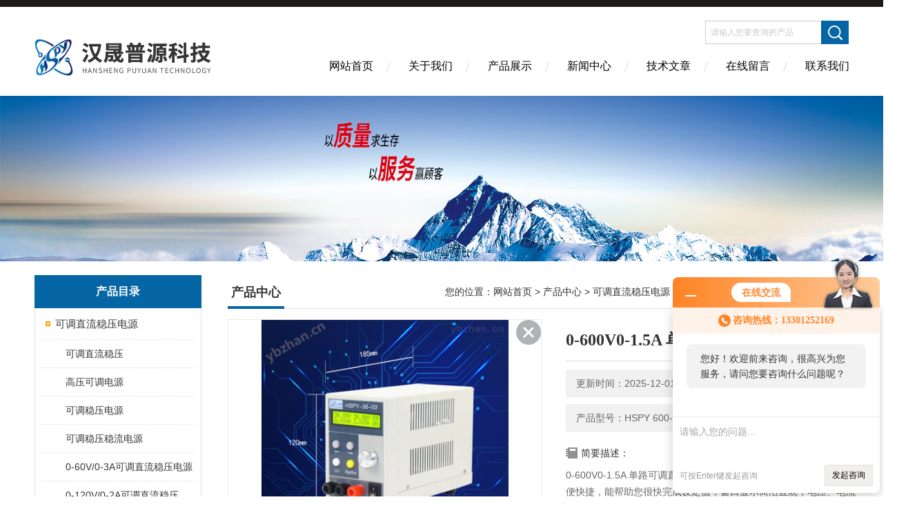

--- FILE ---
content_type: text/html; charset=utf-8
request_url: http://www.hspydy.com/hspykj-Products-13421673/
body_size: 10192
content:
<!DOCTYPE html PUBLIC "-//W3C//DTD XHTML 1.0 Transitional//EN" "http://www.w3.org/TR/xhtml1/DTD/xhtml1-transitional.dtd">
<html xmlns="http://www.w3.org/1999/xhtml">
<head>
<meta http-equiv="Content-Type" content="text/html; charset=utf-8" />
<meta http-equiv="X-UA-Compatible" content="IE=edge,chrome=1" />
<meta name="renderer" content="webkit|ie-comp|ie-stand">
<TITLE>0-600V0-1.5A 单路可调直流稳压电源HSPY 600-01.5-北京汉晟普源科技有限公司</TITLE>
<META NAME="Keywords" CONTENT="0-600V0-1.5A 单路可调直流稳压电源">
<META NAME="Description" CONTENT="北京汉晟普源科技有限公司所提供的HSPY 600-01.50-600V0-1.5A 单路可调直流稳压电源质量可靠、规格齐全,北京汉晟普源科技有限公司不仅具有专业的技术水平,更有良好的售后服务和优质的解决方案,欢迎您来电咨询此产品具体参数及价格等详细信息！">
<link href="/skins/24026/Css/Style.css" rel="stylesheet" type="text/css" />
<script type="text/javascript" src="/skins/24026/js/jquery-3.6.0.min.js"></script>
<link rel="shortcut icon" href="/skins/24026/favicon.ico">
<script type="application/ld+json">
{
"@context": "https://ziyuan.baidu.com/contexts/cambrian.jsonld",
"@id": "http://www.hspydy.com/hspykj-Products-13421673/",
"title": "0-600V0-1.5A 单路可调直流稳压电源HSPY 600-01.5",
"pubDate": "2021-02-19T11:23:56",
"upDate": "2025-12-01T09:26:13"
    }</script>
<script type="text/javascript" src="/ajax/common.ashx"></script>
<script src="/ajax/NewPersonalStyle.Classes.SendMSG,NewPersonalStyle.ashx" type="text/javascript"></script>
<script type="text/javascript">
var viewNames = "";
var cookieArr = document.cookie.match(new RegExp("ViewNames" + "=[_0-9]*", "gi"));
if (cookieArr != null && cookieArr.length > 0) {
   var cookieVal = cookieArr[0].split("=");
    if (cookieVal[0] == "ViewNames") {
        viewNames = unescape(cookieVal[1]);
    }
}
if (viewNames == "") {
    var exp = new Date();
    exp.setTime(exp.getTime() + 7 * 24 * 60 * 60 * 1000);
    viewNames = new Date().valueOf() + "_" + Math.round(Math.random() * 1000 + 1000);
    document.cookie = "ViewNames" + "=" + escape(viewNames) + "; expires" + "=" + exp.toGMTString();
}
SendMSG.ToSaveViewLog("13421673", "ProductsInfo",viewNames, function() {});
</script>
<script language="javaScript" src="/js/JSChat.js"></script><script language="javaScript">function ChatBoxClickGXH() { DoChatBoxClickGXH('http://chat.ybzhan.cn',32030) }</script><script>!window.jQuery && document.write('<script src="https://public.mtnets.com/Plugins/jQuery/2.2.4/jquery-2.2.4.min.js">'+'</scr'+'ipt>');</script><script type="text/javascript" src="http://chat.ybzhan.cn/chat/KFCenterBox/24026"></script><script type="text/javascript" src="http://chat.ybzhan.cn/chat/KFLeftBox/24026"></script><script>
(function(){
var bp = document.createElement('script');
var curProtocol = window.location.protocol.split(':')[0];
if (curProtocol === 'https') {
bp.src = 'https://zz.bdstatic.com/linksubmit/push.js';
}
else {
bp.src = 'http://push.zhanzhang.baidu.com/push.js';
}
var s = document.getElementsByTagName("script")[0];
s.parentNode.insertBefore(bp, s);
})();
</script>
</head>
<body>
<div class="headerTop"></div>
<div class="header wapper">
  <div class="logo fl"><a href="/"><img src="/skins/24026/Images/logo.png" alt="北京汉晟普源科技有限公司" /></a></div>
  <div class="headerR fr">
    <div class="headRTop">
      <div class="fSearch" style="float:right; margin-right:20px;">
        <form id="form1" name="tk"  method="post" onsubmit="return checkFrom(this);" action="/products.html">
          <input name="keyword" type="text" class="input" value="请输入您要查询的产品" onFocus="if (value =='请输入您要查询的产品'){value =''}" onBlur="if (value =='')" />
          <input type="submit" class="send" value=" " />
          <div style=" clear:both;"></div>
        </form>
      </div>
    </div>
    <div class="clear"></div>
    <div class="Navgation">
      <ul class="nav_list">
        <li class="current"><a href="/">网站首页</a></li>
        <li><a href="/aboutus.html" onfocus="this.blur()" >关于我们</a></li>
        <li><a href="/products.html" onfocus="this.blur()">产品展示</a></li>
        <li><a href="/news.html" onfocus="this.blur()">新闻中心</a></li>
        <!--<li><a href="/honor.html" onfocus="this.blur()" >荣誉资质</a></li>-->
        <li><a href="/article.html" onfocus="this.blur()" >技术文章</a></li>
        <li><a href="/order.html" onfocus="this.blur()" >在线留言</a></li>
        <li><a href="/contact.html" onfocus="this.blur()" >联系我们</a></li>
      </ul>
    </div>
  </div>
</div>
<script src="http://www.ybzhan.cn/mystat.aspx?u=hspykj"></script>
<!--banner-->
<div class="clear"></div>
<div class="banner"><img src="/skins/24026/Images/bannerCAbout.jpg"/></div>
<div class="wapper container">
  <div class="Sidebar fl">
    <dl class="List_pro">
      <dt><span class="Title">产品目录</span></dt>
      <dd>
        <div class="View">
          <ul id="pro_nav_lb" class="pro_nav">
            
            <li id="nynavID" class="list_1">
              <a href="/hspykj-ParentList-246998/" onmouseover="showsubmenu('可调直流稳压电源')">可调直流稳压电源</a> 
              <ul class="pro2_navul">
                
                <li><a href="/hspykj-SonList-376315/">可调直流稳压</a></li> 
                
                <li><a href="/hspykj-SonList-375592/">高压可调电源</a></li> 
                
                <li><a href="/hspykj-SonList-375559/">可调稳压电源</a></li> 
                
                <li><a href="/hspykj-SonList-250177/">可调稳压稳流电源</a></li> 
                
                <li><a href="/hspykj-SonList-250155/">0-60V/0-3A可调直流稳压电源</a></li> 
                
                <li><a href="/hspykj-SonList-250154/">0-120V/0-2A可调直流稳压电源</a></li> 
                
                <li><a href="/hspykj-SonList-250153/">0-60V/0-2A可调直流稳压电源</a></li> 
                
                <li><a href="/hspykj-SonList-250152/">0-120V/0-1A可调直流稳压电源</a></li> 
                
                <li><a href="/hspykj-SonList-250151/">0-30V/-05A可调直流稳压电源</a></li> 
                
              </ul>
            </li>
            
          </ul>
        </div>
      </dd>
    </dl>
    <a href="/products.html" class="moreclass">点击更多分类</a>
    <dl class="ListContact">
      <dt><span class="Title"><a href="/products.html">新品推荐</a></span></dt>
      <dd class="SCon">
        <div class="View">
          <ul id="ny_newslb_box" style="margin:10px;">
            
            
            <li><a href="/hspykj-Products-15672721/" class="dla">HSPY-30-40可调可编程直流稳压高精度数控电源</a></li>
            
            
            
            <li><a href="/hspykj-Products-14584104/" class="dla">HSPY 120-050-120V5A 稳压电源可调直流</a></li>
            
            
            
            <li><a href="/hspykj-Products-14572756/" class="dla">HSPY 120-05可调直流稳压稳流电源   120V0-5A</a></li>
            
            
            
            <li><a href="/hspykj-Products-14572752/" class="dla">HSPY 300-03稳压电源可调直流  0-300V3A</a></li>
            
            
            
            <li><a href="/hspykj-Products-14554250/" class="dla">HSPY 120-05单路可调直流稳压电源  0-120V5A</a></li>
            
            
          </ul>
        </div>
      </dd>
    </dl>
    
    <dl class="ListContact">
      <dt><span class="Title"><a href="/article.html">相关文章</a></span></dt>
      <dd class="SCon">
        <div class="View">
          <ul id="ny_newslb_box" style="margin:10px;">
            
            <li><a href="/hspykj-Article-627744/" title="高压直流电源主要用途是什么呢？">高压直流电源主要用途是什么呢？</a></li>
            
            <li><a href="/hspykj-Article-596951/" title="可调直流稳压电源电源使用注意事项都有什么呢">可调直流稳压电源电源使用注意事项都有什么呢</a></li>
            
            <li><a href="/hspykj-Article-922242/" title="可调直流稳压电源 的产品特点及技术指标的整理与分析">可调直流稳压电源 的产品特点及技术指标的整理与分析</a></li>
            
            <li><a href="/hspykj-Article-912488/" title="汉晟普源30V10A精密程控可调直流稳压电源：小身材，大能量的多面手">汉晟普源30V10A精密程控可调直流稳压电源：小身材，大能量的多面手</a></li>
            
            <li><a href="/hspykj-Article-865429/" title="数字可调直流稳压的电路调试">数字可调直流稳压的电路调试</a></li>
            
            <li><a href="/hspykj-Article-826338/" title="可调直流稳压电源有哪些保护功能？">可调直流稳压电源有哪些保护功能？</a></li>
            
            <li><a href="/hspykj-Article-809486/" title="可调直流稳压电源在实验室的应用">可调直流稳压电源在实验室的应用</a></li>
            
            <li><a href="/hspykj-Article-784631/" title="基于0~15V可调直流稳压电源的仿真电路设计与分析">基于0~15V可调直流稳压电源的仿真电路设计与分析</a></li>
            
            <li><a href="/hspykj-Article-751258/" title="详解电源可调直流稳压开关的接线步骤与注意事项">详解电源可调直流稳压开关的接线步骤与注意事项</a></li>
            
            <li><a href="/hspykj-Article-733112/" title="可调直流稳压电源：科研与工业应用的理想之选">可调直流稳压电源：科研与工业应用的理想之选</a></li>
            
          </ul>
        </div>
      </dd>
    </dl>
  </div>
  <div class="MainC fr">
    <dl>
      <dt><span class="STitle fl"><b>产品中心</b></span><span class="Position fr">您的位置：<a href="/">网站首页</a>  > <a href="/products.html">产品中心</a>  > <a href="/hspykj-ParentList-246998/">可调直流稳压电源</a>  > <a href="/hspykj-SonList-376315/">可调直流稳压</a>  > HSPY 600-01.50-600V0-1.5A 单路可调直流稳压电源</span></dt>
      <dd>
        <div class="View">
          <div class="PageView">
            <div id="nr_main_box">
              <div id="pro_detail_box01"><!--产品图片和基本资料-->
                <div class="prodetail_img">
                  <div id="preview">
                      <div class="jqzoom" id="spec-n1">
                      <link rel="stylesheet" type="text/css" href="/Skins/css/public.css"><a href="javascript:void(0);" onclick="$('.videoItem').show();mybaidu.window.SetPlayer();return false;" class="videoIco"></a><div class="videoItem"  ><div class="Warning" style="display:none"><b></b><br>抱歉，由于流量限制，视频无法播放。</div><a href="javascript:void(0);" onclick="$('.videoItem').hide();mybaidu.window.SetPause(); return false;"></a><script type="text/javascript">var _player=false;</script><iframe name='mybaidu' src="/baidu/player_mtnets2018.htm?url=mda-nm4fcnvavs8mh07v&VideoTypeID=0&WorksKeyID=" scrolling='no' height='100%' width='100%' style='border:0px;padding:0px;margin:0px'  allowfullscreen='true'></iframe> </div>
                          <div id="ceshi" style="">
                          <img src="http://img68.ybzhan.cn/gxhpic_7321efc204/1db5f40061365a43344e08063febd576a16ebc8a368265e3f1e03d610bd34cf1bdec47d722aa7d5c.jpg" jqimg="http://img68.ybzhan.cn/gxhpic_7321efc204/1db5f40061365a43344e08063febd576a16ebc8a368265e3f1e03d610bd34cf1bdec47d722aa7d5c.jpg" />
                          </div>
                      </div>
                      <div id="spec-n5">
                          <!--<div class="control" id="spec-left">
                              <img src="/Skins/24026/images/left.jpg" />
                          </div>-->
                          <div id="spec-list">
                              <ul class="list-h">
                              
                                  <li><p><img onclick="jQuery('.videoItem').hide();mybaidu.window.SetPause();" src="http://img68.ybzhan.cn/gxhpic_7321efc204/1db5f40061365a43344e08063febd576a16ebc8a368265e3f1e03d610bd34cf1bdec47d722aa7d5c_800_800_5.jpg" alt="" data-zoom-image="http://img68.ybzhan.cn/gxhpic_7321efc204/1db5f40061365a43344e08063febd576a16ebc8a368265e3f1e03d610bd34cf1bdec47d722aa7d5c_800_800_5.jpg" onload="DrawImage(this,460,300)"></p></li>
                              
                              </ul>
                          </div>
                          <!--<div class="control" id="spec-right">
                              <img src="/Skins/24026/images/right.jpg" />
                          </div>	-->	
                      </div>
                  </div>
                  
              </div>
                <div id="pro_detail_text"><!--产品基本信息-->
                  <h1>0-600V0-1.5A 单路可调直流稳压电源</h1>
                  <div class="pro_ms">
                  	<div class="cs_wrap">
                        <p class="cs">更新时间：2025-12-01</p>
                        <p class="cs">访问量：1191</p>
                        <p class="cs">产品型号：HSPY 600-01.5</p>
                        <p class="cs">生产地址：北京市海淀 区永丰路5号院3号楼2层202-1房间</p>
                    </div>
                    <div class="bt">简要描述：</div>
                    <div class="desc">0-600V0-1.5A 单路可调直流稳压电源:** 界面设计简洁实用，操作方便快捷，能帮助您很快完成设定值，窗口显示简洁直观，电压、电流设定值与输出值一览无余，输出功率显示准确无误。</div>
                  </div>
                  <div class="pro_btn">
                     <a href="#order" class="zxxj">在线询价</a>
                     <a href="/contact.html" class="lxwm">联系我们</a>
                  </div>
                </div><!--产品基本信息-->
              </div>
              <div id="ny_pro_box02"><!--商品介绍、详细参数、售后服务-->
                <div id="con"><!--TAB切换 BOX-->
                  <ul id="tags"><!--TAB 标题切换-->
                    <li class=selectTag><A onmouseover="selectTag('tagContent0',this)" href="javascript:void(0)"onFocus="this.blur()">产品介绍：</A> </li>
                  </ul><!--TAB 标题切换 END-->
                  <div id=tagContent><!--内容-->
                    <div class="tagContent selectTag" id=tagContent0><link type="text/css" rel="stylesheet" href="/css/property.css">
<script>
	window.onload=function(){  
		changeTableHeight();  
	}  
	window.onresize=function(){ 
		changeTableHeight();  
	}  
	function changeTableHeight(){ 
		$(".proshowParameter table th").each(function (i,o){
	    var $this=$(o), 
	    height=$this.next().height();
	    $(this).css("height",height);
			var obj = $(o);
			var val = obj.text();
			if(val == '' || val == null || val == undefined){
				$(this).addClass('none');
			}else{
				$(this).removeClass('none');
			}
		});
		$(".proshowParameter table td").each(function (i,o){
			var obj = $(o);
			var val = obj.text();
			if(val == '' || val == null || val == undefined){
				$(this).addClass('none');
			}else{
				$(this).removeClass('none');
			}
		});
	}
</script>
                <section class="proshowParameter">
                	
                    <table style=" margin-bottom:20px;">
                        <tbody>
                            
                                <tr><th>品牌</th><td>汉晟普源</td><th>冲击电流</th><td>0-1.5A</td></tr><tr><th>输出电压</th><td>0-600V</td><th>输出功率</th><td>900W</td></tr><tr><th>产地</th><td>国产</td><th>加工定制</th><td>是</td></tr>
                            
                        </tbody>
                    </table>
                </section><p><strong>0-600V0-1.5A 单路可调直流稳压电源</strong><strong><span style="font-size:14pt"><span style="color:#ff0000"><span style="font-family:宋体">产品特点：</span></span></span></strong></p><p><strong><span style="font-size:10.5pt"><span style="color:#000000"><span style="font-family:宋体">** &nbsp;体积小、重量轻，方便携带（小巧型精密程控可调直流稳压电源，体积：</span></span></span></strong><strong><span style="font-size:10.5pt"><span style="color:#000000"><span style="font-family:宋体">235*85*120</span></span></span></strong><strong><span style="font-size:10.5pt"><span style="color:#000000"><span style="font-family:宋体">mm,整机重量：</span></span></span></strong><strong><span style="font-size:10.5pt"><span style="color:#000000"><span style="font-family:宋体">2</span></span></span></strong><strong><span style="font-size:10.5pt"><span style="color:#000000"><span style="font-family:宋体">5</span></span></span></strong><strong><span style="font-size:10.5pt"><span style="color:#000000"><span style="font-family:宋体">0</span></span></span></strong><strong><span style="font-size:10.5pt"><span style="color:#000000"><span style="font-family:宋体">0克）；</span></span></span></strong></p><p><strong><span style="font-size:10.5pt"><span style="color:#000000"><span style="font-family:宋体">** &nbsp;恒压、恒流、恒功率、电能计算等多重模式</span></span></span></strong><strong><span style="font-size:10.5pt"><span style="color:#000000"><span style="font-family:宋体">可以</span></span></span></strong><strong><span style="font-size:10.5pt"><span style="color:#000000"><span style="font-family:宋体">互换</span></span></span></strong><strong><span style="font-size:10.5pt"><span style="color:#000000"><span style="font-family:宋体">，</span></span></span></strong><strong><span style="font-size:10.5pt"><span style="color:#000000"><span style="font-family:宋体">使电源的用途得到了延展，做到一机在手，多功能使用。</span></span></span></strong></p><p><strong><span style="font-size:10.5pt"><span style="color:#000000"><span style="font-family:宋体">** &nbsp;采用温控风扇调节机内温度。</span></span></span></strong></p><p><strong><span style="font-size:10.5pt"><span style="color:#000000"><span style="font-family:宋体">** &nbsp;CPU实时跟踪，使输出值可长期稳定.</span></span></span></strong></p><p><strong><span style="font-size:10.5pt"><span style="color:#000000"><span style="font-family:宋体">** &nbsp;</span></span></span></strong><strong><span style="font-size:10.5pt"><span style="color:#000000"><span style="font-family:宋体">内部的</span></span></span></strong><strong><span style="font-size:10.5pt"><span style="color:#000000"><span style="font-family:宋体">拓扑结构电路，两级可调稳压的电路结构使电源在开关机瞬间对负载零冲击。</span></span></span></strong></p><p><strong><span style="font-size:10.5pt"><span style="color:#000000"><span style="font-family:宋体">** &nbsp;高精度、高分辨率、低温漂、高稳定性（整机温漂小于50ppm，精度 0.1%，</span></span></span></strong><strong><span style="font-size:10.5pt"><span style="font-family:宋体">分辨率&nbsp;V=10mV/100mV、I=1mA/10mA)</span></span></strong></p><p>&nbsp;</p><p><strong><span style="font-size:10.5pt"><span style="color:#000000"><span style="font-family:宋体">** &nbsp;记忆存储，能保存上次关机时设定的电压、电流值。内置软件锁定功能，可通过电脑软件操作将面板锁定，防止误操作。</span></span></span></strong></p><p><strong><span style="font-size:10.5pt"><span style="color:#000000"><span style="font-family:宋体">** &nbsp;按键操作、飞梭调节（抛弃传统电位器调整）。</span></span></span></strong></p><p><strong><span style="font-size:10.5pt"><span style="color:#000000"><span style="font-family:宋体">** &nbsp;可编程，其内置的标准Modbus通讯协议使电源更易融入自动化系统。</span></span></span></strong></p><p><strong><span style="font-size:10.5pt"><span style="color:#000000"><span style="font-family:宋体">** &nbsp;开关电源与线性电源的</span></span></span></strong><strong><span style="font-size:10.5pt"><span style="color:#000000"><span style="font-family:宋体">有效</span></span></span></strong><strong><span style="font-size:10.5pt"><span style="color:#000000"><span style="font-family:宋体">结合，既有开关电源的高效率、又有线性电源的低纹波。</span></span></span></strong><strong><span style="font-size:10.5pt"><span style="color:#000000"><span style="font-family:宋体">。</span></span></span></strong></p><p><strong><strong>0-600V0-1.5A 单路可调直流稳压电源</strong><span style="font-size:12pt"><span style="color:#ff0000"><span style="font-family:宋体">技术指标：</span></span></span></strong><br /><span style="font-size:12.0000pt"><span style="color:#000000"><span style="font-family:仿宋_gb2312">输出电压范围：从0-600V连续可调</span></span></span></p><p><span style="font-size:12.0000pt"><span style="color:#000000"><span style="font-family:仿宋_gb2312">输出电流范围：从0-1.5A起连续可调</span></span></span></p><p><span style="font-size:12.0000pt"><span style="color:#000000"><span style="font-family:仿宋_gb2312">输出功率：900W</span></span></span><br /><span style="font-size:12.0000pt"><span style="color:#000000"><span style="font-family:仿宋_gb2312">电压/电流显示：液晶四位显示</span></span></span><br /><span style="font-size:12.0000pt"><span style="color:#000000"><span style="font-family:仿宋_gb2312">负载调整率：电压0.02%+200mV </span></span></span>&nbsp;&nbsp;<span style="font-size:12.0000pt"><span style="color:#000000"><span style="font-family:仿宋_gb2312">电流0.05%+5mA</span></span></span></p><p><span style="font-size:12.0000pt"><span style="color:#000000"><span style="font-family:仿宋_gb2312">设定值精度：电压0.1%+200mV</span></span></span>&nbsp;<span style="font-size:12.0000pt"><span style="color:#000000"><span style="font-family:仿宋_gb2312">电流0.5%+5mA</span></span></span>&nbsp;&nbsp;</p><p><span style="font-size:12.0000pt"><span style="color:#000000"><span style="font-family:仿宋_gb2312">显示值精度：电压0.1%+200mV 电流0.5%+5mA</span></span></span></p><p><span style="font-size:12.0000pt"><span style="color:#000000"><span style="font-family:仿宋_gb2312">设定值分辨率：电压： 100mV</span></span></span><span style="font-size:12.0000pt"><span style="color:#000000"><span style="font-family:宋体">&nbsp;，</span></span></span><span style="font-size:12.0000pt"><span style="color:#000000"><span style="font-family:仿宋_gb2312">电流：1mA</span></span></span></p><p><span style="font-size:12.0000pt"><span style="color:#000000"><span style="font-family:仿宋_gb2312">显示值分辨率：电压：100mV</span></span></span><span style="font-size:12.0000pt"><span style="color:#000000"><span style="font-family:宋体">&nbsp;，</span></span></span><span style="font-size:12.0000pt"><span style="color:#000000"><span style="font-family:仿宋_gb2312">电流：1mA</span></span></span></p><p><span style="font-size:12.0000pt"><span style="color:#000000"><span style="font-family:仿宋_gb2312">纹波及噪声：电压&le;10mVrms</span></span></span>&nbsp;<span style="font-size:12.0000pt"><span style="color:#000000"><span style="font-family:仿宋_gb2312">电流&le;5mArms</span></span></span></p><p><span style="font-size:12.0000pt"><span style="color:#000000"><span style="font-family:仿宋_gb2312">回读值温度系数：50PPM </span></span></span></p><p><span style="font-size:12.0000pt"><span style="color:#000000"><span style="font-family:仿宋_gb2312">机身尺寸：235*85*120mm</span></span></span></p><p><span style="font-size:12.0000pt"><span style="color:#000000"><span style="font-family:楷体_gb2312">整机重量：2.5KG</span></span></span></p></div><!--商品介绍 END-->
                    
                    <div id="nr_textbox"><link rel="stylesheet" type="text/css" href="/css/MessageBoard_style.css">
<script language="javascript" src="/skins/Scripts/order.js?v=20210318" type="text/javascript"></script>
<a name="order" id="order"></a>
<div class="ly_msg" id="ly_msg">
<form method="post" name="form2" id="form2">
	<h3>留言框  </h3>
	<ul>
		<li>
			<h4 class="xh">产品：</h4>
			<div class="msg_ipt1"><input class="textborder" size="30" name="Product" id="Product" value="0-600V0-1.5A 单路可调直流稳压电源"  placeholder="请输入产品名称" /></div>
		</li>
		<li>
			<h4>您的单位：</h4>
			<div class="msg_ipt12"><input class="textborder" size="42" name="department" id="department"  placeholder="请输入您的单位名称" /></div>
		</li>
		<li>
			<h4 class="xh">您的姓名：</h4>
			<div class="msg_ipt1"><input class="textborder" size="16" name="yourname" id="yourname"  placeholder="请输入您的姓名"/></div>
		</li>
		<li>
			<h4 class="xh">联系电话：</h4>
			<div class="msg_ipt1"><input class="textborder" size="30" name="phone" id="phone"  placeholder="请输入您的联系电话"/></div>
		</li>
		<li>
			<h4>常用邮箱：</h4>
			<div class="msg_ipt12"><input class="textborder" size="30" name="email" id="email" placeholder="请输入您的常用邮箱"/></div>
		</li>
        <li>
			<h4>省份：</h4>
			<div class="msg_ipt12"><select id="selPvc" class="msg_option">
							<option value="0" selected="selected">请选择您所在的省份</option>
			 <option value="1">安徽</option> <option value="2">北京</option> <option value="3">福建</option> <option value="4">甘肃</option> <option value="5">广东</option> <option value="6">广西</option> <option value="7">贵州</option> <option value="8">海南</option> <option value="9">河北</option> <option value="10">河南</option> <option value="11">黑龙江</option> <option value="12">湖北</option> <option value="13">湖南</option> <option value="14">吉林</option> <option value="15">江苏</option> <option value="16">江西</option> <option value="17">辽宁</option> <option value="18">内蒙古</option> <option value="19">宁夏</option> <option value="20">青海</option> <option value="21">山东</option> <option value="22">山西</option> <option value="23">陕西</option> <option value="24">上海</option> <option value="25">四川</option> <option value="26">天津</option> <option value="27">新疆</option> <option value="28">西藏</option> <option value="29">云南</option> <option value="30">浙江</option> <option value="31">重庆</option> <option value="32">香港</option> <option value="33">澳门</option> <option value="34">中国台湾</option> <option value="35">国外</option>	
                             </select></div>
		</li>
		<li>
			<h4>详细地址：</h4>
			<div class="msg_ipt12"><input class="textborder" size="50" name="addr" id="addr" placeholder="请输入您的详细地址"/></div>
		</li>
		
        <li>
			<h4>补充说明：</h4>
			<div class="msg_ipt12 msg_ipt0"><textarea class="areatext" style="width:100%;" name="message" rows="8" cols="65" id="message"  placeholder="请输入您的任何要求、意见或建议"></textarea></div>
		</li>
		<li>
			<h4 class="xh">验证码：</h4>
			<div class="msg_ipt2">
            	<div class="c_yzm">
                    <input class="textborder" size="4" name="Vnum" id="Vnum"/>
                    <a href="javascript:void(0);" class="yzm_img"><img src="/Image.aspx" title="点击刷新验证码" onclick="this.src='/image.aspx?'+ Math.random();"  width="90" height="34" /></a>
                </div>
                <span>请输入计算结果（填写阿拉伯数字），如：三加四=7</span>
            </div>
		</li>
		<li>
			<h4></h4>
			<div class="msg_btn"><input type="button" onclick="return Validate();" value="提 交" name="ok"  class="msg_btn1"/><input type="reset" value="重 填" name="no" /></div>
		</li>
	</ul>	
    <input name="PvcKey" id="PvcHid" type="hidden" value="" />
</form>
</div>
<div id="clear"	></div></div>
                    <div id="clear"	></div>	
                     <!--内容底部功能条-->
                    <div class="inside_newsthree">
                      <span><a href="/products.html">返回列表</a><a href="#">返回顶部</a></span>
                      <div id="clear"></div>
                      <div class="fya"><p>上一篇 :&nbsp;<a href="/hspykj-Products-13413829/">HSPY 120-08120V/8A  数字可调直流稳压电源</a></p> &nbsp;&nbsp;&nbsp;<p>下一篇 : &nbsp;<a href="/hspykj-Products-13421676/">HSPY 300-030-300V/3A  数显可调直流稳压电源</a></p></div>
                    </div>
                    <!--内容底部功能条--> 
                    
                    <div class="xgchanp">
                       <ul id="tags"><!--TAB 标题切换-->
                        <li class=selectTag><A  href="javascript:void(0)">相关产品：</A> </li>
                      </ul><!--TAB 标题切换 END-->
                      <div class="newscon">
                        <div class="in_pro_list nyproli ">
                          <ul class="pro_xgcp">
                            
                            
                            <li> <a href="/hspykj-Products-13910401/" target="_blank">HSPY 400-01400V/0-1A dc数字可调直流稳压电源0-400V</a></li>
                            
                            <li> <a href="/hspykj-Products-13884141/" target="_blank">HSPY 400-01400V/0-1Adc 稳压电源可调直流0-400V</a></li>
                            
                            <li> <a href="/hspykj-Products-13877542/" target="_blank">HSPY 400-01400V/0-1Adc 数字可调直流稳压电源0-400V</a></li>
                            
                            <li> <a href="/hspykj-Products-13849177/" target="_blank">HSPY 400-01400V/0-1Adc 可编程直流稳压电源0-400V</a></li>
                            
                            <li> <a href="/hspykj-Products-13840243/" target="_blank">HSPY 400-01400V/0-1A  数字可调直流稳压电源0-400V</a></li>
                            
                            <li> <a href="/hspykj-Products-13812244/" target="_blank">HSPY 400-01400V/0-1Adc 可调式直流稳压开关电源0-400V</a></li>
                            
                            
                            
                            <li> <a href="/hspykj-Products-13793513/" target="_blank">HSPY 400-01400V/0-1A   线性可编程直流电源0-400V</a></li>
                            
                            <li> <a href="/hspykj-Products-13790362/" target="_blank">HSPY 400-01400V/0-1A   数字直流稳压电源0-400V</a></li>
                            
                            <li> <a href="/hspykj-Products-13773374/" target="_blank">HSPY 600-01600V/0-1A可调直流稳压稳流电源单路 0-600V</a></li>
                            
                            <li> <a href="/hspykj-Products-13765318/" target="_blank">HSPY 400-01400V/0-1A 数字可调直流稳压电源0-400V</a></li>
                            
                            
                            
                            
                            
                            
                            
                            
                            
                            
                            
                            
                            
                            
                            
                            
                            
                            
                          </ul>
                        </div>
                      </div>
                    </div>
                    
                  </div>
                </div><!--TAB 内容 end-->
              </div><!--商品介绍、详细参数、售后服务 END--> 
            </div>
          </div>
        </div>
      </dd>
    </dl>
  </div>
</div>
<div class="clear"></div>
<footer>
	<!--第1部分-->
	<div class="foot1">
    	<div class="foot1_in clear clearfix">
        	<ul class="foot_nav">
            	<li>
                	<div class="tlt">关于我们</div>
                    <a href="/aboutus.html">关于我们</a>
                    <!--<a href="/honor.html">荣誉资质</a>-->
                    <a href="/order.html">在线留言</a>
                    <a href="/contact.html">联系我们</a>
                </li>
                <li class="cen">
                	<div class="tlt">热销产品</div>
                    
					
                    <a href="/hspykj-Products-12475764/">HSPY 40-08恒压恒流恒功率电源</a>
                    
					
					
                    <a href="/hspykj-Products-7468575/">HSPY30-050-30V/-05A可调直流稳压电源</a>
                    
					
					
                    <a href="/hspykj-Products-677284/">hapy36-0336v3A高精度小型可编程直流稳压电源</a>
                    
					
                </li>
                <li>
                	<div class="tlt">快速导航</div>
                    <a href="/products.html">产品展示</a>
                    <a href="/news.html">新闻中心</a>
                    <a href="/article.html">技术文章</a>
                    <!--<a href="/down.html">资料下载</a>-->
                </li>
            </ul>
            <div class="ewm">
            	<p><img src="/skins/24026/images/ewm.jpg" /></p>
                <p>扫一扫，添加微信</p>
            </div>
            <div class="lxwm">
            	<div class="btn"><a href="/contact.html">联系我们</a></div>
                <p>24小时热线：</p>
                <span>010-82827937</span>
            </div>
        </div>
    </div>
    <!--第2部分-->
    <div class="foot2">
    	<div class="foot2_in  clear clearfix">
        	<div class="l">Copyright &copy; 2025 北京汉晟普源科技有限公司版权所有&nbsp;&nbsp;&nbsp;访问量：550881 </div>
            <div class="r"><a href="http://beian.miit.gov.cn/" target="_blank" rel="nofollow">备案号：京ICP备11011758号-2 </a>&nbsp;&nbsp;&nbsp;<a href="/sitemap.xml" target="_blank">sitemap.xml</a>&nbsp;&nbsp;&nbsp;技术支持：<a href="http://www.ybzhan.cn" target="_blank" rel="nofollow">仪表网</a> <a href="http://www.ybzhan.cn/login" target="_blank" rel="nofollow">管理登陆</a></div>
        </div>
    </div>
</footer>
<!--底部 end-->

<!--网站漂浮 begin-->
<div id="gxhxwtmobile" style="display:none;">13301252169</div>
 <div class="pf_new" style="display:none;">
	<div class="hd"><p>联系我们</p><span>contact us</span><em class="close"></em></div>
    <div class="conn">
    	<div class="lxr"><!--<p><img src="/skins/24026/images/pf_icon1.png" />邓秀秀</p>-->
        <a onclick="ChatBoxClickGXH()" href="#" target="_self" class="qq"></a>
        <!--<a href="http://wpa.qq.com/msgrd?v=3&amp;uin= 2790822057&amp;site=qq&amp;menu=yes" target="_blank" class="qq"></a>--></div>
        <div class="tel"><p><img src="/skins/24026/images/pf_icon3.png" />咨询电话</p><span>13301252169</span></div>
       <div class="wx"><p><img src="/skins/24026/images/ewm.jpg" /><i class="iblock"></i></p><span>扫一扫，<em>添加</em>微信</span></div>
    </div>
    <div class="bd"><a href="javascript:goTop();"><p></p><span>返回顶部</span></a></div>
</div>
<div class="pf_new_bx"><p></p><span>联<br />系<br />我<br />们</span><em></em></div>
<!--网站漂浮 end-->
<script type="text/javascript" src="/skins/24026/js/pt_js.js"></script>
<script type=text/javascript>
$(function(){			
   $("#ceshi").jqueryzoom({
		xzoom:440,
		yzoom:440,
		offset:10,
		position:"right",
		preload:1,
		lens:1
	});							
	/*$("#spec-list").jdMarquee({
		deriction:"left",
		step:1,
		speed:4,
		delay:10,
		control:true,
		_front:"#spec-right",
		_back:"#spec-left"
	});*/
	$("#spec-list li").bind("mouseover",function(){
		var src=$(this).children().children('img').attr("src");
		$("#ceshi").css("width", "100%");
		$("#ceshi").css("height", "100%");
		$("#ceshi").css("position", "");
		$("#spec-n1 img").eq(0).attr({
			src:src.replace("\/n5\/","\/n1\/"),
			jqimg:src.replace("\/n5\/","\/n0\/")
		});
		$("#spec-list li p").each(function(){
			$(this).css({
				"border":"1px solid #ccc"
			});
			})
		$(this).children('p').css({
			"border":"1px solid #0d9dd1"
		});
	});	
})
</script>
<script type=text/javascript src="/Skins/24026/js/lib.js"></script>
<script type=text/javascript src="/Skins/24026/js/zzsc.js"></script>  

 <script type='text/javascript' src='/js/VideoIfrmeReload.js?v=001'></script>
  
</html></body>